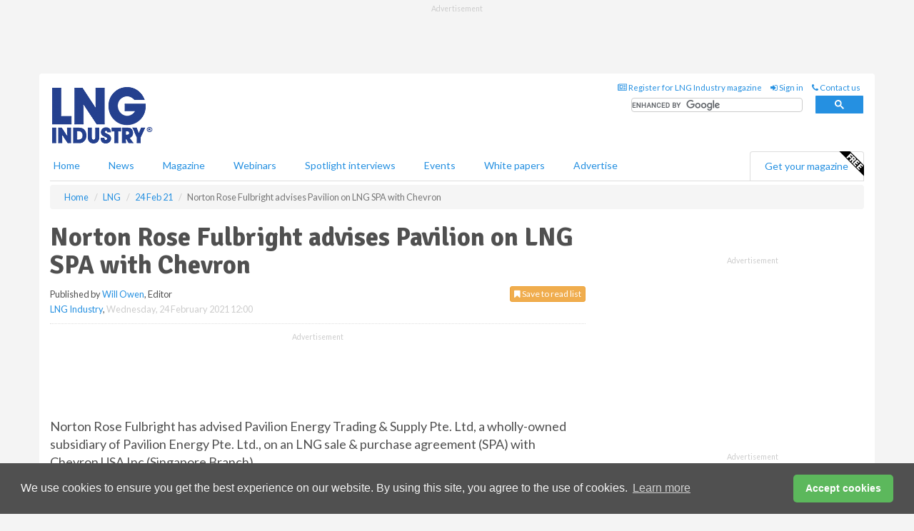

--- FILE ---
content_type: text/html; charset=utf-8
request_url: https://www.lngindustry.com/liquid-natural-gas/24022021/norton-rose-fulbright-advises-pavilion-on-lng-spa-with-chevron/
body_size: 15005
content:
<!doctype html>
<html lang="en" itemscope itemtype="https://schema.org/" prefix="og: http://ogp.me/ns#">
<head>
    <meta http-equiv="Content-Type" content="text/html; charset=UTF-8" />
    <meta http-equiv="X-UA-Compatible" content="IE=edge" />
    <meta name="viewport" content="width=device-width, initial-scale=1">

    <title>Norton Rose Fulbright advises Pavilion on LNG SPA with Chevron | LNG Industry</title>
    <!-- CSS -->
    <link rel="stylesheet" href="https://maxcdn.bootstrapcdn.com/bootstrap/3.3.7/css/bootstrap.min.css">
    <link rel="stylesheet" href="https://maxcdn.bootstrapcdn.com/font-awesome/4.6.3/css/font-awesome.min.css">
    <link rel="stylesheet" href="https://fonts.googleapis.com/css?family=Lato:400,700%7CSignika:400,700">
    <link rel=" stylesheet" href="https://d1eq5d5e447quq.cloudfront.net/css/site-d-003.min.css">
    <link rel=" stylesheet" href="https://d11onib03523a2.cloudfront.net/css/master.min.css">
    <!--[if IE]>
        <link rel="stylesheet" href="https://d11onib03523a2.cloudfront.net/css/print-ie.min.css" media="print">
    <![endif]-->
    <!--[if lt IE 8]>
        <link href="https://d11onib03523a2.cloudfront.net/css/bootstrap-ie7fix.min.css" rel="stylesheet">
    <![endif]-->
    <!--[if lt IE 9]>
        <link href="https://d11onib03523a2.cloudfront.net/css/bootstrap-ie8.min.css" rel="stylesheet">
        <script src="https://oss.maxcdn.com/html5shiv/3.7.2/html5shiv.min.js"></script>
        <script src="https://oss.maxcdn.com/respond/1.4.2/respond.min.js"></script>
    <![endif]-->
    <link rel="apple-touch-icon" sizes="180x180" href="/apple-touch-icon.png">
    <link rel="icon" type="image/png" href="/favicon-32x32.png" sizes="32x32">
    <link rel="icon" type="image/png" href="/favicon-16x16.png" sizes="16x16">
    <link rel="manifest" href="/manifest.json">
    <link rel="mask-icon" href="/safari-pinned-tab.svg" color="#5bbad5">
    <meta name="theme-color" content="#ffffff">

<!-- Global site tag (gtag.js) - Google Analytics -->
<script async src="https://www.googletagmanager.com/gtag/js?id=G-7QQ74JC43X"></script>
<script>
    window.dataLayer = window.dataLayer || [];
    function gtag() { dataLayer.push(arguments); }
    gtag('js', new Date());

    gtag('config', 'G-7QQ74JC43X');
</script>

<!-- Facebook Pixel Code -->
<script>
    !function (f, b, e, v, n, t, s) {
        if (f.fbq) return; n = f.fbq = function () {
            n.callMethod ?
                n.callMethod.apply(n, arguments) : n.queue.push(arguments)
        };
        if (!f._fbq) f._fbq = n; n.push = n; n.loaded = !0; n.version = '2.0';
        n.queue = []; t = b.createElement(e); t.async = !0;
        t.src = v; s = b.getElementsByTagName(e)[0];
        s.parentNode.insertBefore(t, s)
    }(window, document, 'script',
        'https://connect.facebook.net/en_US/fbevents.js');
    fbq('init', '778510952260052');
    fbq('track', 'PageView');
</script>
<noscript>
    <img height="1" width="1"
         src="https://www.facebook.com/tr?id=778510952260052&ev=PageView
&noscript=1" />
</noscript>
<!-- End Facebook Pixel Code -->    <meta name="description" content="Norton Rose Fulbright has advised Pavilion Energy Trading and Supply on an LNG sale and purchase agreement with Chevron USA Inc Singapore Branch" />
    <meta name="keywords" content="Norton, Rose, Fulbright, advise, Pavilion, Energy, Trading, Supply, LNG, sale, purchase, agreement, SPA, Chevron, USA, Singapore" />
    <meta name="robots" content="all" />
    <link rel="canonical" href="https://www.lngindustry.com/liquid-natural-gas/24022021/norton-rose-fulbright-advises-pavilion-on-lng-spa-with-chevron/" />
        <link rel="amphtml" href="https://www.lngindustry.com/liquid-natural-gas/24022021/norton-rose-fulbright-advises-pavilion-on-lng-spa-with-chevron/amp/">
    <!-- Schema for Google -->
        <script type="application/ld+json">
        {
        "@context": "https://schema.org",
        "@type": "NewsArticle",
        "mainEntityOfPage": {
        "@type": "WebPage",
        "@id": "https://www.lngindustry.com/liquid-natural-gas/24022021/norton-rose-fulbright-advises-pavilion-on-lng-spa-with-chevron/"
        },
        "url": "https://www.lngindustry.com/liquid-natural-gas/24022021/norton-rose-fulbright-advises-pavilion-on-lng-spa-with-chevron/",
        "headline": "Norton Rose Fulbright advises Pavilion on LNG SPA with Chevron",
        "articleSection": "https://www.lngindustry.com/liquid-natural-gas/",
        "keywords": "Norton, Rose, Fulbright, advise, Pavilion, Energy, Trading, Supply, LNG, sale, purchase, agreement, SPA, Chevron, USA, Singapore",
        "description": "Norton Rose Fulbright has advised Pavilion Energy Trading and Supply on an LNG sale and purchase agreement with Chevron USA Inc Singapore Branch",
        "wordcount": "346",
        "image": [
        "https://d11onib03523a2.cloudfront.net/media/articles/pop/business-contract-meeting-01.jpg",
        "https://d11onib03523a2.cloudfront.net/media/articles/main/business-contract-meeting-01.jpg",
        "https://d11onib03523a2.cloudfront.net/media/articles/thumb/business-contract-meeting-01.jpg"
        ],
        "datePublished": "2021-02-24T12:00:00",
        "dateModified": "2021-02-24T12:00:00",
        "author": {
        "@type": "Person",
        "name": "Will Owen",
        "url": "https://www.lngindustry.com/team/will-owen/"
        },
        "publisher": {
        "@type": "Organization",
        "name": "LNG Industry",
        "url": "https://www.lngindustry.com",
        "logo": {
        "@type": "ImageObject",
        "name": "LNG Industry",
        "width": "294",
        "height": "81",
        "url": "https://d11onib03523a2.cloudfront.net/media/logo.png"
        }
        },
        "articleBody":"Norton Rose Fulbright has advised Pavilion Energy Trading &amp;amp; Supply Pte. Ltd, a wholly-owned subsidiary of Pavilion Energy Pte. Ltd., on an LNG sale &amp;amp; purchase agreement (SPA) with Chevron USA Inc (Singapore Branch). This news follows Pavilion Energy and Chevron&amp;rsquo;s recent announcement of a six-year LNG SPA for the supply of approximately 0.5 million tpy of LNG to Singapore from 2023.To promote increased sustainability and transparency in the LNG value chain and as required by Pavilion Energy under its supply tender, each LNG cargo delivered under this agreement will be accompanied by a statement of its greenhouse gas (GHG) emissions measured from wellhead to discharge port.Norton Rose Fulbright partners Ben Smith (Singapore) and Andrew Hedges (London) led the team advising Pavilion Energy, which included Singapore associate William Holmden and the firm&amp;rsquo;s legal process and technology team in Newcastle. The firm provided advice on the structuring and terms of the procurement exercise as well as supporting the negotiation of the LNG SPA.In November 2020, Norton Rose Fulbright advised Pavilion Energy on its LNG SPA with QP Trading LLC, the first long-term LNG sale and purchase agreement that required the seller to track carbon emissions associated with the LNG&amp;rsquo;s delivery.Ben Smith, who led the team, commented: &amp;ldquo;Pavilion Energy has signed another LNG deal where GHG emissions associated with the production of the LNG and its delivery to Pavilion Energy will be tracked. These transactions are opening an important route to a low carbon future. We are very pleased to have supported Pavilion Energy on another important transaction in its evolution, after working with Pavilion Energy on its acquisition of its European business from Iberdrola in 2019 and its purchase of LNG with carbon emission tracking from QP Trading announced in November 2020.&amp;rdquo;Andrew Hedges, a climate change and clean energy lawyer, commented: &amp;ldquo;We are pleased to have worked with the parties to develop new methodologies to enable the accurate reporting of the carbon footprint of cargoes to a buyer. This is a step toward markets where the carbon footprint of products is known and accounted for by parties.&amp;rdquo;"
        }
    </script>
    <!-- Twitter cards -->
    <meta name="twitter:card" content="summary_large_image" />
    <meta name="twitter:site" content="@LNGindustry" />
    <meta name="twitter:title" content="Norton Rose Fulbright advises Pavilion on LNG SPA with Chevron" />
    <meta name="twitter:description" content="Norton Rose Fulbright has advised Pavilion Energy Trading and Supply on an LNG sale and purchase agreement with Chevron USA Inc Singapore Branch" />
    <meta name="twitter:image:src" content="https://d11onib03523a2.cloudfront.net/media/articles/pop/business-contract-meeting-01.jpg" />
    <meta name="twitter:url" content="https://www.lngindustry.com/liquid-natural-gas/24022021/norton-rose-fulbright-advises-pavilion-on-lng-spa-with-chevron/" />
    <!-- Open graph -->
    <meta property="og:site_name" content="LNG Industry" />
    <meta property="og:title" content="Norton Rose Fulbright advises Pavilion on LNG SPA with Chevron" />
    <meta property="og:description" content="Norton Rose Fulbright has advised Pavilion Energy Trading and Supply on an LNG sale and purchase agreement with Chevron USA Inc Singapore Branch" />
    <meta property="og:type" content="article" />
    <meta property="og:url" content="https://www.lngindustry.com/liquid-natural-gas/24022021/norton-rose-fulbright-advises-pavilion-on-lng-spa-with-chevron/" />
    <meta property="og:image" content="https://d11onib03523a2.cloudfront.net/media/articles/pop/business-contract-meeting-01.jpg" />
    <meta property="og:image:url" content="http://static.lngindustry.com/media/articles/pop/business-contract-meeting-01.jpg" />
    <meta property="og:image:secure_url" content="https://d11onib03523a2.cloudfront.net/media/articles/pop/business-contract-meeting-01.jpg" />
    <meta property="og:image:width" content="450" />
    <meta property="og:image:height" content="300" />
    <meta property="article:published_time" content="2021-02-24T12:00:00" />
    <meta property="article:section" content="LNG" />
                <meta property="article:tag" content="US LNG news" />
                <meta property="article:tag" content="LNG export news" />
                <meta property="article:tag" content="LNG import news" />
                <meta property="article:tag" content="Singapore LNG news" />
                <meta property="article:tag" content="Qatar LNG news" />
                <meta property="article:tag" content="Asia LNG news" />
    <!-- Banner header code-->
    
    <script type='text/javascript'>
  var googletag = googletag || {};
  googletag.cmd = googletag.cmd || [];
  (function() {
    var gads = document.createElement('script');
    gads.async = true;
    gads.type = 'text/javascript';
    var useSSL = 'https:' == document.location.protocol;
    gads.src = (useSSL ? 'https:' : 'http:') +
      '//www.googletagservices.com/tag/js/gpt.js';
    var node = document.getElementsByTagName('script')[0];
    node.parentNode.insertBefore(gads, node);
  })();
</script>

<script type='text/javascript'>
  googletag.cmd.push(function() {
    googletag.defineSlot('/160606372/LNG_News_LNG_HZ1', [620, 100], 'div-gpt-ad-1458316709178-0').addService(googletag.pubads());
    googletag.defineSlot('/160606372/LNG_News_LNG_LB1', [728, 90], 'div-gpt-ad-1458316709178-1').addService(googletag.pubads());
    googletag.defineSlot('/160606372/LNG_News_LNG_MB1', [300, 250], 'div-gpt-ad-1458316709178-2').addService(googletag.pubads());
    googletag.defineSlot('/160606372/LNG_News_LNG_MB2', [300, 250], 'div-gpt-ad-1458316709178-3').addService(googletag.pubads());
    googletag.defineSlot('/160606372/LNG_MB_POP', [300, 250], 'div-gpt-ad-1458316709178-4').addService(googletag.pubads());
    googletag.defineSlot('/160606372/LNG_News_LNG_THB1', [380, 90], 'div-gpt-ad-1458316709178-5').addService(googletag.pubads());
    googletag.defineSlot('/160606372/LNG_News_LNG_MB3', [300, 250], 'div-gpt-ad-1458316709178-6').addService(googletag.pubads());
    googletag.defineSlot('/160606372/LNG_News_LNG_MB4', [300, 250], 'div-gpt-ad-1458316709178-7').addService(googletag.pubads());
    googletag.pubads().enableSingleRequest();
    googletag.pubads().collapseEmptyDivs();
    googletag.enableServices();
  });
</script>
    



<style>

    .takeover {
        display: none !important;
    }

</style>



</head>
<body>
    <!--[if lt IE 8]>
            <p class="browserupgrade">You are using an <strong>outdated</strong> browser. Please <a href="http://browsehappy.com/">upgrade your browser</a> to improve your experience.</p>
        <![endif]-->
    <noscript>
        <div class="browserupgrade">
            <p>
                For full functionality of this site it is necessary to enable JavaScript.
                Here are the <a href="http://www.enable-javascript.com/" target="_blank">
                    instructions how to enable JavaScript in your web browser.
                </a>
            </p>
        </div>
    </noscript>
    <a href="#maincontent" class="sr-only sr-only-focusable">Skip to main content</a>

    <div class="lb1 container">
        <div class="row row-no-gutters">
                        <div class="col-xs-12 advertisement">
                            <!-- /160606372/LNG_News_LNG_LB1 -->
<div id='div-gpt-ad-1458316709178-1' style='height:90px; width:728px; margin:0 auto;'>
<span>Advertisement</span><script type='text/javascript'>
googletag.cmd.push(function() { googletag.display('div-gpt-ad-1458316709178-1'); });
</script>
</div>

                        </div>
        </div>
    </div>
    <!-- Header - start -->
    <header id="header">
        <div id="header-top" class="hidden-print">
            <div id="nav-top" class="container">
                <div class="text-right header-quick-links">
                    
                    <!--Donut#[base64]#-->





    <ul class="list-inline small">
        <li><a href="/magazine/" title="Register for your magazine"><i class="fa fa-newspaper-o"></i> Register for LNG Industry magazine</a></li>
        <li><a href="/signin/" title="Sign in"><i class="fa fa-sign-in"></i> Sign in</a></li>
        <li><a href="/contact/" title="Contact us"><i class="fa fa-phone"></i> Contact us</a></li>
    </ul>
<!--EndDonut-->

                </div>
            </div>
        </div>
        <div id="header-main" class="hidden-print">
            <div class="container">
                <div class="row">
                    <div class="col-xs-6">
                        <div id="logo" itemscope itemtype="https://schema.org/Organization">
                            <div itemprop="name" content="LNG Industry">
                                <a itemprop="url" href="/">
                                    <img itemprop="logo" src="https://d11onib03523a2.cloudfront.net/media/logo.png" title="&#171; Return to home" alt="LNG Industry">
                                </a>
                            </div>
                        </div>
                    </div>
                    <div class="col-xs-6">
                        <div class="text-right header-quick-links search-form">
                            <script>
                                (function () {
                                    var cx = '008202241373521990187:eumamzzqzaq';
                                    var gcse = document.createElement('script');
                                    gcse.type = 'text/javascript';
                                    gcse.async = true;
                                    gcse.src = (document.location.protocol == 'https:' ? 'https:' : 'http:') +
                                        '//cse.google.com/cse.js?cx=' + cx;
                                    var s = document.getElementsByTagName('script')[0];
                                    s.parentNode.insertBefore(gcse, s);
                                })();
                            </script>
                            <div class="gcse-searchbox-only" data-resultsurl="/search/" data-newwindow="false"></div>
                        </div>
                    </div>
                </div>
            </div>
        </div>
        

<div id="header-nav" class="hidden-print">
    <nav class="navbar nav-block">
        <div class="container">
            <div id="navbar" class="navbar-collapse collapse">
                <ul class="nav navbar-nav">
                    <li id="home"><a href="/">Home</a></li>
                    <li class="dropdown nav nav-block">
                        <a href="/news/" class="dropdown-toggle" data-toggle="dropdown" role="button">News</a>
                        <ul class="dropdown-menu" role="menu">
                            <li>
                                <div class="nav-block-content">
                                    <div class="row">
                                        <div class="col-xs-12">
                                            <p class="nav-titles">Sectors</p>
                                            <ul class="list-unstyled">
                                                




    <li><a href="/liquid-natural-gas/">LNG</a></li>
    <li><a href="/small-scale-lng/">Small Scale LNG</a></li>
    <li><a href="/floating-lng/">Floating LNG</a></li>
    <li><a href="/liquefaction/">Liquefaction</a></li>
    <li><a href="/regasification/">Regasification</a></li>
    <li><a href="/lng-shipping/">LNG Shipping</a></li>
    <li><a href="/special-reports/">Special reports</a></li>
    <li><a href="/product-news/">Product news</a></li>

                                            </ul>
                                        </div>

                                    </div><!-- .nblock-content .row - end -->
                                </div><!-- .nblock-content - end -->
                            </li>
                        </ul><!-- .dropdown-menu - end -->
                    </li>
                    <li><a href="/magazine/">Magazine</a></li>
                        <li><a href="/webinars/">Webinars</a></li>
                                            <li><a href="/spotlight-interviews/">Spotlight interviews</a></li>
                                            <li><a href="/events/">Events</a></li>
                                            <li><a href="/whitepapers/">White papers</a></li>
                                        <li><a href="/advertise/">Advertise</a></li>

                </ul>
                <ul class="nav navbar-nav navbar-right">
                    <li class="highlight-nav"><a href="/magazine/lng-industry/register/">Get your magazine <img alt="Free" class="free" src="https://d1eq5d5e447quq.cloudfront.net/media/free.png"></a></li>
                </ul>
            </div><!--/.navbar-collapse -->
        </div>
    </nav>
</div>
    </header><!-- Header - end -->
    <div class="body-content">
        

<!-- Breadcrumb - start -->
<div class="container">
    <div class="row clearfix">
        <div class="col-xs-12">
            <ol class="breadcrumb small" itemscope itemtype="https://schema.org/BreadcrumbList">
                <li itemprop="itemListElement" itemscope itemtype="https://schema.org/ListItem"><a href="/" itemprop="item"><span itemprop="name">Home</span></a><meta itemprop="position" content="1" /></li>
                
                <li itemprop="itemListElement" itemscope itemtype="https://schema.org/ListItem"><a href="../../" itemprop="item"><span itemprop="name">LNG</span></a><meta itemprop="position" content="2" /></li>
                <li itemprop="itemListElement" itemscope itemtype="https://schema.org/ListItem"><a href="../" itemprop="item"><span itemprop="name">24 Feb 21</span></a><meta itemprop="position" content="3" /></li>
                <li class="active">Norton Rose Fulbright advises Pavilion on LNG SPA with Chevron</li>
            </ol>
        </div>
    </div>
</div>

<!-- Main Content - start -->
<div class="container" id="maincontent">
    <div class="row clearfix">
        <main>
            <div class="col-xs-8">
                <article class="article article-detail">
                    <header>
                        <h1>Norton Rose Fulbright advises Pavilion on LNG SPA with Chevron</h1>
                        <p>
                            <small>
                                


                                <span id="saveListBtn" class="noscript">
                                        <span class="pull-right save-read-list">
                                            <button type="button" class="btn btn-xs btn-warning" data-toggle="modal" data-target="#myModal"><i class="fa fa-bookmark"></i> Save to read list</button>
                                        </span>

                                </span>







                                    <span>
                                        Published by <a href="/team/will-owen/" rel="author">Will Owen</a>,
                                        Editor
                                        <br>
                                    </span>

                                <a href="https://www.lngindustry.com">LNG Industry</a>,
                                <time>Wednesday, 24 February 2021 12:00</time>
                            </small>
                        </p>
                    </header>
                    <hr>

                            <div class="hz1 advertisement">
                                <!-- /160606372/LNG_News_LNG_HZ1 -->
<div id='div-gpt-ad-1458316709178-0' style='height:100px; width:620px; margin:0 auto;'>
<span>Advertisement</span><script type='text/javascript'>
googletag.cmd.push(function() { googletag.display('div-gpt-ad-1458316709178-0'); });
</script>
</div>
                            </div>

                    <div>
                        <!-- Article Start -->
                            <div class="lead"><p>Norton Rose Fulbright has advised Pavilion Energy Trading &amp; Supply Pte. Ltd, a wholly-owned subsidiary of Pavilion Energy Pte. Ltd., on an LNG sale &amp; purchase agreement (SPA) with Chevron USA Inc (Singapore Branch).</p></div>




<p>This news follows Pavilion Energy and Chevron&rsquo;s recent announcement of a six-year LNG SPA for the supply of approximately 0.5 million tpy of LNG to Singapore from 2023.</p><p>To promote increased sustainability and transparency in the LNG value chain and as required by Pavilion Energy under its supply tender, each LNG cargo delivered under this agreement will be accompanied by a statement of its greenhouse gas (GHG) emissions measured from wellhead to discharge port.</p><p>Norton Rose Fulbright partners Ben Smith (Singapore) and Andrew Hedges (London) led the team advising Pavilion Energy, which included Singapore associate William Holmden and the firm&rsquo;s legal process and technology team in Newcastle. The firm provided advice on the structuring and terms of the procurement exercise as well as supporting the negotiation of the LNG SPA.</p><p>In November 2020, Norton Rose Fulbright advised Pavilion Energy on its LNG SPA with QP Trading LLC, the first long-term LNG sale and purchase agreement that required the seller to track carbon emissions associated with the LNG&rsquo;s delivery.</p><p>Ben Smith, who led the team, commented: &ldquo;Pavilion Energy has signed another LNG deal where GHG emissions associated with the production of the LNG and its delivery to Pavilion Energy will be tracked. These transactions are opening an important route to a low carbon future. We are very pleased to have supported Pavilion Energy on another important transaction in its evolution, after working with Pavilion Energy on its acquisition of its European business from Iberdrola in 2019 and its purchase of LNG with carbon emission tracking from QP Trading announced in November 2020.&rdquo;</p><p>Andrew Hedges, a climate change and clean energy lawyer, commented: &ldquo;We are pleased to have worked with the parties to develop new methodologies to enable the accurate reporting of the carbon footprint of cargoes to a buyer. This is a step toward markets where the carbon footprint of products is known and accounted for by parties.&rdquo;</p>



                        <!-- Article End -->
                        <p class="visible-print"><small>Read the article online at: https://www.lngindustry.com/liquid-natural-gas/24022021/norton-rose-fulbright-advises-pavilion-on-lng-spa-with-chevron/</small></p>
                    </div>









                            <div class="row">
                                <div class="col-xs-12">
                                    <h2>You might also like</h2>
                                </div>
                                
                                <article class="article article-list">
                                    <div class="col-xs-3">
                                        <p>
                                            <a href="/liquid-natural-gas/02022026/oceanscore-reaches-us5-million-in-annual-recurring-revenue/">
                                                <img class="img-thumbnail responsive-img" src="https://d11onib03523a2.cloudfront.net/media/articles/thumb/300241.jpg" alt="" />

                                            </a>
                                        </p>
                                    </div>
                                    <div class="col-xs-9">
                                        <header>
                                            <h2 class="article-title">
                                                <a href="/liquid-natural-gas/02022026/oceanscore-reaches-us5-million-in-annual-recurring-revenue/">
                                                    OceanScore reaches US$5 million in annual recurring revenue
                                                </a>
                                            </h2>
                                            <small>
                                                
                                                <time datetime="2026-02-02 15:00:00Z">Monday 02 February 2026 15:00</time>
                                            </small>
                                        </header>
                                        <p>OceanScore has reached US$5 million in annual recurring revenue as demand for commercial emissions compliance accelerates. </p>
                                    </div>

                                </article>
                            </div>









                            <div class="clear-fix">&nbsp;</div>
                            <!-- Nav tabs -->
                            <ul class="nav nav-tabs hidden-print" role="tablist" data-tabs="tabs">

                                    <li class="active"><a href="#embed" role="tab" data-toggle="tab"><i class="fa fa-clipboard"></i> Embed</a></li>

                                    <li><a href="#tags" role="tab" data-toggle="tab"><i class="fa fa-tags"></i> Tags</a></li>

                            </ul>

                            <!-- Tab panes -->
                            <div class="tab-content tab-article-base hidden-print">

                                    <!-- Tab - Embed -->
                                    <div class="tab-pane active" id="embed">
                                        <div class="clear-fix">&nbsp;</div>

                                        <p><strong>Embed article link:</strong> (copy the HTML code below):</p>
                                        <textarea class="form-control" rows="3" onclick="this.select();"><a href="https://www.lngindustry.com/liquid-natural-gas/24022021/norton-rose-fulbright-advises-pavilion-on-lng-spa-with-chevron/" title="Norton Rose Fulbright advises Pavilion on LNG SPA with Chevron">Norton Rose Fulbright advises Pavilion on LNG SPA with Chevron</a></textarea>
                                        <hr>
                                    </div><!-- Embed .tab-pane - end -->

                                    <!-- Tab - Tags -->
                                    <div class="tab-pane" id="tags">
                                        <div class="clear-fix">&nbsp;</div>
                                        <p>This article has been tagged under the following:</p>
                                        <p>
                                                    <a href="/tag/us-lng-news/" class="btn btn-xs btn-default">
                                                        <span>
                                                            US LNG news
                                                        </span>
                                                    </a>
                                                    <a href="/tag/lng-exports-news/" class="btn btn-xs btn-default">
                                                        <span>
                                                            LNG export news
                                                        </span>
                                                    </a>
                                                    <a href="/tag/lng-imports/" class="btn btn-xs btn-default">
                                                        <span>
                                                            LNG import news
                                                        </span>
                                                    </a>
                                                    <a href="/tag/singapore-lng-news/" class="btn btn-xs btn-default">
                                                        <span>
                                                            Singapore LNG news
                                                        </span>
                                                    </a>
                                                    <a href="/tag/qatar-lng-news/" class="btn btn-xs btn-default">
                                                        <span>
                                                            Qatar LNG news
                                                        </span>
                                                    </a>
                                                    <a href="/tag/asia-lng-news/" class="btn btn-xs btn-default">
                                                        <span>
                                                            Asia LNG news
                                                        </span>
                                                    </a>

                                        </p>
                                        <hr>
                                    </div><!-- Tags .tab-pane - end -->

                            </div><!-- tab-content - END -->
                    </article>



            </div><!-- main .col-sm-8 - end -->
        </main><!-- Main Content - end -->
        <!-- Aside Content - start -->
        <aside>
            <div class="col-xs-4">
                <div class="aside-container">
                            <div class="mb1 advertisement">
                                <!-- /160606372/LNG_News_LNG_MB1 -->
<div id='div-gpt-ad-1458316709178-2' style='height:250px; width:300px; margin:0 auto;'>
<span>Advertisement</span><script type='text/javascript'>
googletag.cmd.push(function() { googletag.display('div-gpt-ad-1458316709178-2'); });
</script>
</div>
                            </div>

                            <div class="mb2 advertisement">
                                <!-- /160606372/LNG_News_LNG_MB2 -->
<div id='div-gpt-ad-1458316709178-3' style='height:250px; width:300px; margin:0 auto;'>
<span>Advertisement</span><script type='text/javascript'>
googletag.cmd.push(function() { googletag.display('div-gpt-ad-1458316709178-3'); });
</script>
</div>
                            </div>


                            <div class="mb3 advertisement">
                                <!-- /160606372/LNG_News_LNG_MB3 -->
<div id='div-gpt-ad-1458316709178-6' style='height:250px; width:300px; margin:0 auto;'>
<span>Advertisement</span><script type='text/javascript'>
googletag.cmd.push(function() { googletag.display('div-gpt-ad-1458316709178-6'); });
</script>
</div>
                            </div>


                            <div class="mb4 advertisement">
                                <!-- /160606372/LNG_News_LNG_MB4 -->
<div id='div-gpt-ad-1458316709178-7' style='height:250px; width:300px; margin:0 auto;'>
<span>Advertisement</span><script type='text/javascript'>
googletag.cmd.push(function() { googletag.display('div-gpt-ad-1458316709178-7'); });
</script>
</div>
                            </div>


                </div><!-- .aside-container end-->
            </div>
        </aside><!-- Aside Content - end -->
    </div><!-- Main Content - .row .clearix end-->
</div><!-- Main Content - .container end-->
<!-- Pop up for locked content -->
<!-- Pop up for save to list -->
<div class="modal fade" id="myModal" tabindex="-1" role="dialog">
    <div class="modal-dialog">
        <div class="modal-content">
            <div class="modal-body">
                <div class="row">
                    <div class="col-sm-12">
                        
                        <button type="button" class="close clickable" data-dismiss="modal"><span aria-hidden="true">&times;</span><span class="sr-only">Close</span></button>
                    </div>
                    <div class="col-sm-8 col-sm-offset-2">
                        <p class="lead">
                            This content is available to registered readers of our magazine only. Please <a href="/signin/"><strong>sign in</strong></a> or <a href="/magazine/"><strong>register</strong></a> for free.
                        </p>
                        <hr>
                        <h2>Benefits include</h2>
                        <ul class="list-unstyled">
                            <li><i class="fa fa-check"></i> Access to locked videos &amp; articles</li>
                            <li><i class="fa fa-check"></i> Downloadable white papers</li>
                            <li><i class="fa fa-check"></i> Full website access</li>
                        </ul>
                        <p>
                            <a href="/magazine/" class="btn btn-success btn-lg">Register for free »</a><br>
                            <small>Get started now for absolutely FREE, no credit card required.</small>
                        </p>
                        <hr>
                        <p>Already a member? <a href="/signin/">Sign in</a> here</p>
                    </div>
                </div>
            </div>
        </div>
    </div>
</div>

<!-- Article count reached show registration popup -->



    <!-- Exit Modal -->
    <div id="ouibounce-modal">
        <div class="underlay"></div>
        <div class="ouibounce-modal">
            <div class="ouibounce-modal-body">
                <div class="row">
                    <div class="col-sm-12">
                        <button type="button" class="close clickable" data-dismiss="modal"><span aria-hidden="true">&times;</span><span class="sr-only">Close</span></button>
                    </div>
                    <div class="col-sm-8 col-sm-offset-2">

                            <div class="pop1 advertisement">
                                <p class="text-center"><a href="https://bit.ly/4qsI01s"><img src="https://d1eq5d5e447quq.cloudfront.net/advertiser/main/1152.jpg" /></a></p>
<p class="text-center lead">Join dataPARC for a webinar on 25 February!</p><p>In this webinar, dataPARC will explore how empowering operators with timely, intuitive data can dramatically improve decision-making on the factory floor. The webinar will also discuss how thoughtful control room and dashboard design enables decisions at the speed of thought. Viewers will get an inside look at how W. R. Grace, a global specialty chemical manufacturer, reduced downtime and cut production waste by deploying practical, operator-driven dashboards.</p>
<p class="text-center"><strong><a href="https://bit.ly/4qsI01s" target="_blank" class="btn btn-lg btn-primary">Register for free!</a></strong></p>
                            </div>
                    </div>
                </div>
            </div>
        </div>
    </div>




    </div>
    <!-- Footer - start -->
    <footer class="hidden-print">
        <div id="footer">
            <div class="container">
                <div class="row">
                    


<div class="col-xs-4">
    <h2>News</h2>
    <ul class="list-unstyled">
        




    <li><a href="/liquid-natural-gas/">LNG</a></li>
    <li><a href="/small-scale-lng/">Small Scale LNG</a></li>
    <li><a href="/floating-lng/">Floating LNG</a></li>
    <li><a href="/liquefaction/">Liquefaction</a></li>
    <li><a href="/regasification/">Regasification</a></li>
    <li><a href="/lng-shipping/">LNG Shipping</a></li>
    <li><a href="/special-reports/">Special reports</a></li>
    <li><a href="/product-news/">Product news</a></li>

    </ul>
</div>

<div class="col-xs-4">
    <h2>Quick links</h2>
    <ul class="list-unstyled">
        <li><a href="/">Home</a></li>
        <li><a href="/magazine/">Magazine</a></li>
        <li><a href="/news/">News</a></li>
            <li><a href="/events/">Events</a></li>
                    <li><a href="/whitepapers/">White Papers</a></li>
                    <li><a href="/webinars/">Webinars</a></li>
                    <li><a href="/spotlight-interviews/">Spotlight interviews</a></li>
                <li><a href="/signin/">Sign in</a></li>

    </ul>
</div>
<div class="col-xs-4">
    <h2>&nbsp;</h2>
    <ul class="list-unstyled">
        <li><a href="/contact/">Contact us</a></li>
        <li><a href="/about/">About us</a></li>
        <li><a href="/advertise/">Advertise with us</a></li>
        <li><a href="/team/">Our team</a></li>
        <li><a href="/privacy/">Privacy policy</a></li>
        <li><a href="/terms/">Terms &amp; conditions</a></li>
        <li><a href="/security/">Security</a></li>
        <li><a href="/cookies/">Website cookies</a></li>
    </ul>
    
<ul class="list-inline social-list">
        <li><a href="https://www.facebook.com/LNGindustry/" target="_blank" rel="nofollow" class="social social-small social-facebook"></a></li>

        <li><a href="https://twitter.com/LNGindustry" target="_blank" rel="nofollow" class="social social-small social-twitter"></a></li>

        <li><a href="https://www.linkedin.com/groups/5165903/profile" target="_blank" rel="nofollow" class="social social-small social-linkedin"></a></li>

            <li><a href="https://open.spotify.com/show/4G7Z2P9hlXhhh8gGOJGNmX" target="_blank" rel="nofollow" class="social social-small social-google"></a></li>
</ul>
</div>
                </div>
                <div class="row">
                    <div class=" col-xs-12">
                        <hr>
                        <ul class="list-inline text-center">
                            <li><a href="https://www.drybulkmagazine.com" target="_blank">Dry Bulk</a></li>
                            <li><a href="https://www.energyglobal.com" target="_blank">Energy Global</a></li>
                            <li><a href="https://www.globalhydrogenreview.com" target="_blank">Global Hydrogen Review</a></li>
                            <li><a href="https://www.globalminingreview.com" target="_blank">Global Mining Review</a></li>
                            <li><a href="https://www.hydrocarbonengineering.com" target="_blank">Hydrocarbon Engineering</a></li>
                            <li><a href="https://www.lngindustry.com" target="_blank">LNG Industry</a></li>

                        </ul>
                        <ul class="list-inline text-center">
                            <li><a href="https://www.oilfieldtechnology.com" target="_blank">Oilfield Technology</a></li>
                            <li><a href="https://www.tanksterminals.com" target="_blank">Tanks and Terminals</a></li>
                            <li><a href="https://www.worldcement.com" target="_blank">World Cement</a></li>
                            <li><a href="https://www.worldcoal.com" target="_blank">World Coal</a></li>
                            <li><a href="https://www.worldfertilizer.com" target="_blank">World Fertilizer</a></li>
                            <li><a href="https://www.worldpipelines.com" target="_blank">World Pipelines</a></li>
                        </ul>
                        <br />
                        <p class="text-center">
                            Copyright &copy; 2026 Palladian Publications Ltd. All rights reserved | Tel: +44 (0)1252 718 999 |
                            Email: <a href="mailto:enquiries@lngindustry.com">enquiries@lngindustry.com</a>
                        </p>
                    </div>
                </div>
            </div>
        </div><!-- #footer - end -->
    </footer><!-- Footer - end -->

    <script src="https://ajax.googleapis.com/ajax/libs/jquery/3.6.2/jquery.min.js"></script>
    <script>window.jQuery || document.write('<script src="/scripts/jquery-3.6.2.min.js"><\/script>')</script>
    <script src="/scripts/modernizr.custom.js" defer="defer"></script>
    <script src="https://maxcdn.bootstrapcdn.com/bootstrap/3.3.7/js/bootstrap.min.js" defer="defer"></script>
    <script src="https://cdnjs.cloudflare.com/ajax/libs/jquery-placeholder/2.3.1/jquery.placeholder.min.js" defer="defer"></script>
    <script src="/scripts/main.desktop.min.js" defer="defer"></script>



<!-- Twitter conversion tracking base code -->
<script>
    !function (e, t, n, s, u, a) {
        e.twq || (s = e.twq = function () {
            s.exe ? s.exe.apply(s, arguments) : s.queue.push(arguments);
        }, s.version = '1.1', s.queue = [], u = t.createElement(n), u.async = !0, u.src = 'https://static.ads-twitter.com/uwt.js',
            a = t.getElementsByTagName(n)[0], a.parentNode.insertBefore(u, a))
    }(window, document, 'script');
    twq('config', 'nups2');
</script>
<!-- End Twitter conversion tracking base code -->
<!-- Google Analytics -->
<script>
    (function (i, s, o, g, r, a, m) {
    i['GoogleAnalyticsObject'] = r; i[r] = i[r] || function () {
        (i[r].q = i[r].q || []).push(arguments)
    }, i[r].l = 1 * new Date(); a = s.createElement(o),
        m = s.getElementsByTagName(o)[0]; a.async = 1; a.src = g; m.parentNode.insertBefore(a, m)
    })(window, document, 'script', '//www.google-analytics.com/analytics.js', 'ga');

    ga('create', 'UA-10924062-4', 'auto');
    ga('send', 'pageview');

</script>
<!-- End Google Analytics -->
<!-- Bing -->
<script>
    (function (w, d, t, r, u) { var f, n, i; w[u] = w[u] || [], f = function () { var o = { ti: "5667063" }; o.q = w[u], w[u] = new UET(o), w[u].push("pageLoad") }, n = d.createElement(t), n.src = r, n.async = 1, n.onload = n.onreadystatechange = function () { var s = this.readyState; s && s !== "loaded" && s !== "complete" || (f(), n.onload = n.onreadystatechange = null) }, i = d.getElementsByTagName(t)[0], i.parentNode.insertBefore(n, i) })(window, document, "script", "//bat.bing.com/bat.js", "uetq");
</script>
<noscript><img src="//bat.bing.com/action/0?ti=5667063&Ver=2" height="0" width="0" style="display:none; visibility: hidden;" /></noscript>
<!-- End Bing -->
<!-- LinkedIn -->
<script type="text/javascript">
    _linkedin_partner_id = "5388538";
    window._linkedin_data_partner_ids = window._linkedin_data_partner_ids || [];
    window._linkedin_data_partner_ids.push(_linkedin_partner_id);
</script>
<script type="text/javascript">
    (function (l) {
        if (!l) {
            window.lintrk = function (a, b) { window.lintrk.q.push([a, b]) };
            window.lintrk.q = []
        }
        var s = document.getElementsByTagName("script")[0];
        var b = document.createElement("script");
        b.type = "text/javascript"; b.async = true;
        b.src = "https://snap.licdn.com/li.lms-analytics/insight.min.js";
        s.parentNode.insertBefore(b, s);
    })(window.lintrk);
</script>
<noscript>
    <img height="1" width="1" style="display:none;" alt="" src="https://px.ads.linkedin.com/collect/?pid=5388538&fmt=gif" />
</noscript>
<!-- End LinkedIn -->
<link rel="stylesheet" type="text/css" href="//cdnjs.cloudflare.com/ajax/libs/cookieconsent2/3.1.0/cookieconsent.min.css" />
<script src="//cdnjs.cloudflare.com/ajax/libs/cookieconsent2/3.1.0/cookieconsent.min.js"></script>
<script>
    window.addEventListener("load", function () {
        window.cookieconsent.initialise({
            "palette": {
                "popup": {
                    "background": "#505050",
                    "text": "#f4f4f4"
                },
                "button": {
                    "background": "#5cb85c",
                    "text": "#ffffff"
                }
            },
            "theme": "classic",
            "content": {
                "message": "We use cookies to ensure you get the best experience on our website. By using this site, you agree to the use of cookies.",
                "dismiss": "Accept cookies",
                "href": "https://www.lngindustry.com/privacy/"
            }
        })
    });
</script>
    


    
    

        <script src="/Scripts/ouibounce.min.js"></script>
        <link rel=" stylesheet" href="https://d1eq5d5e447quq.cloudfront.net/css/ouibounce.min.css">
        <script type='text/javascript'>

            // Exit modal
            var _ouibounce = ouibounce(document.getElementById('ouibounce-modal'), {
                cookieExpire: 1,
                cookieName: 'lngindustry',
                sensitivity: 40,
                sitewide: true,
                callback: function () { console.log('ouibounce fired!'); }
            });

            $('body').on('click', function () {
                $('#ouibounce-modal').hide();
            });

            $('#ouibounce-modal .modal-footer').on('click', function () {
                $('#ouibounce-modal').hide();
            });

            $('#ouibounce-modal .modal').on('click', function (e) {
                e.stopPropagation();
            });
        </script>

    <script type='text/javascript'>

        $(function () {
            $('#saveListBtn').removeClass('noscript');
        });

        function ToggleSaveArticleIcon() {
            var button = $('#btnSaveArticle');
            //button.toggleClass('btn-warning btn-success');
            if (button.html() == '<i class="fa fa-bookmark"></i> Remove from read list') {
                button.html('<i class="fa fa-bookmark"></i> Save to read list');
                button.attr('onclick', 'SaveArticle(false);');
            }
            else {
                button.html('<i class="fa fa-bookmark"></i> Remove from read list');
                button.attr('onclick', 'RemoveSavedArticle(false);');
            }
        };

        function RemoveSavedArticle(refresh) {
            $.ajax({
                type: 'POST',
                url: '/News/RemoveSavedArticle/',
                data: "{ articleId: '" + 257046 + "' }",
                contentType: "application/json; charset=utf-8",
                dataType: "json",
                success: function (response) {
                    var data = response;

                    if (refresh) {
                        location.reload();
                    }
                    else {
                        ToggleSaveArticleIcon();
                    }
                }
            })
        };

        function SaveArticle(refresh) {
            $.ajax({
                type: 'POST',
                url: '/News/SaveArticle/',
                data: "{ articleId: '" + 257046 + "' }",
                contentType: "application/json; charset=utf-8",
                dataType: "json",
                success: function (response) {
                    var data = response;

                    if (refresh) {
                        location.reload();
                    }
                    else {
                        ToggleSaveArticleIcon();
                    }
                }
            })
        };
    </script>




    <script async src="//platform.twitter.com/widgets.js" charset="utf-8"></script>

</body>
</html>


--- FILE ---
content_type: application/javascript; charset=utf-8
request_url: https://fundingchoicesmessages.google.com/f/AGSKWxWj79MoZ4x7YpPo1FTVK2lrt0S4a10ET4rwuk59hOJTV1OaXGLhA3uTPq4am0-O0VcVywkgOiIZ6vsz7j6N_uQjQtk51t9Q3ckXPXNBwJEkSumDEYAwqmYHX_0K2yDE6r7JLZbJlCjFj-aMBOM7P8cUCOOteJ2NuTYcu5J_IV2l07QWlfsPn-I0RYHT/_/core-ads-/ad_lomadee./mainpagepopupadv1./google_afc./tag_oas.
body_size: -1284
content:
window['2edfd9c3-6f3e-4be4-a239-17091b90bbed'] = true;